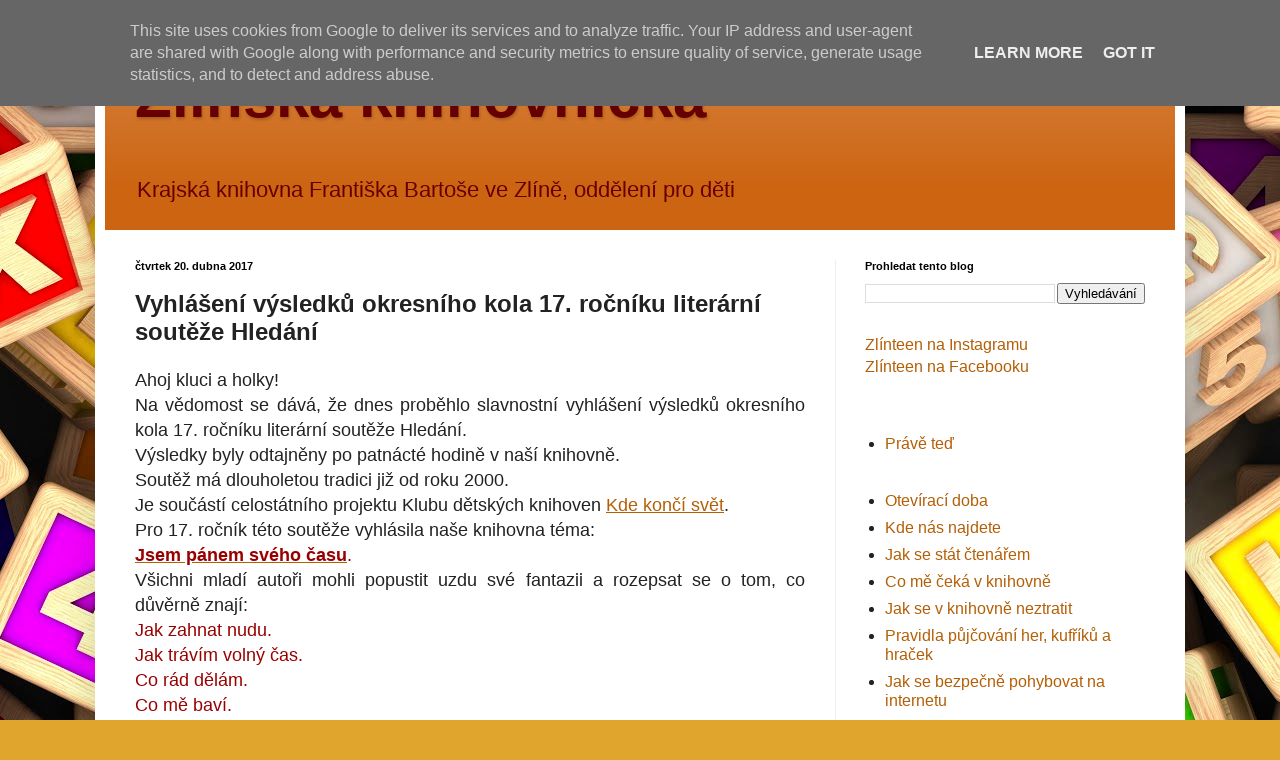

--- FILE ---
content_type: text/html; charset=UTF-8
request_url: https://deti.kfbz.cz/b/stats?style=BLACK_TRANSPARENT&timeRange=ALL_TIME&token=APq4FmDd7hy3FGrVkXxkHb15lJkr_7pdwJuz1oQ2GgdeY1DJ_gxM2rWq78NMF5FZsxczx193r2v-27BKFvMFGFK_vlI6ZlCsqQ
body_size: 42
content:
{"total":211949,"sparklineOptions":{"backgroundColor":{"fillOpacity":0.1,"fill":"#000000"},"series":[{"areaOpacity":0.3,"color":"#202020"}]},"sparklineData":[[0,13],[1,17],[2,29],[3,31],[4,34],[5,21],[6,13],[7,32],[8,30],[9,40],[10,20],[11,18],[12,14],[13,17],[14,81],[15,100],[16,35],[17,33],[18,24],[19,30],[20,26],[21,30],[22,17],[23,33],[24,43],[25,31],[26,48],[27,34],[28,32],[29,23]],"nextTickMs":900000}